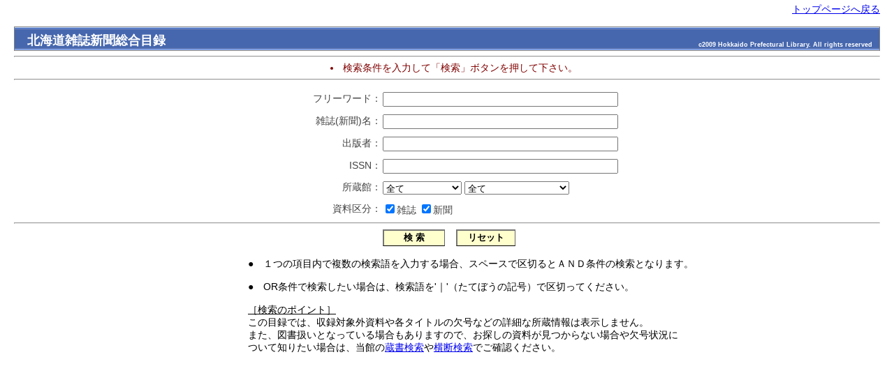

--- FILE ---
content_type: text/html; charset=utf-8
request_url: https://www.library.pref.hokkaido.jp/wo/zsm/srh/
body_size: 28872
content:
<!DOCTYPE HTML PUBLIC "-//W3C//DTD XHTML 1.1//EN" "http://www.w3.org/TR/xhtml11/DTD/xhtml11.dtd">
<html lang="ja"><head>

<meta http-equiv="Content-Type" content="text/html; charset=UTF-8">
<meta http-equiv="X-UA-Compatible" content="IE=emulateIE7" >
<meta http-equiv="Pragma" content="no-cache">
<meta http-equiv="Cache-Control" content="no-cache">
<meta http-equiv="Expires" content="Thu, 01 Dec 1994 16:00:00 GMT">
<meta name="format-detection" content="telephone=no" />
<link href="/wo/stylesheets/zsm.css" rel="stylesheet" type="text/css" >
<script type="text/javascript" src="/wo/javascripts/zsm.js"></script>

<title>北海道雑誌新聞総合目録｜検索ページ</title>
<style type="text/css">
</style>

<script type="text/javascript">
<!--
var set=0;
function formSubmit(ac, token) { 
  with( document.forms[0] ){
    target = "_self";
    action ="/wo/zsm/"+ac;
    authenticity_token.value = token; 
    // 2度押し防止
    if(set==0){
      submit();
      set=1;
      setTimeout("set=0;",2000);
    }else{
      alert("処理中です…");
      return false;
    }
  }
}
// 資料区分
function sKbnClick() {
  if (document.getElementById("chk_z").checked && document.getElementById("chk_s").checked == false){
    document.getElementById("s_kbn").value = '1';
  }else if (document.getElementById("chk_z").checked == false && document.getElementById("chk_s").checked){
    document.getElementById("s_kbn").value = '2';
  }else{
    document.getElementById("s_kbn").value = '';
  }
}
// 「支庁」セレクトボックスの操作で「図書館」セレクトボックスの表示切替
function chgSicho() {
  var option = [];
  var sel1 = document.getElementById("sicho");
  var sel2 = document.getElementById("sel_lib");
  sel2.innerHTML="";
  v = sel1.value;
  if(v == 01){
    option.push("<SELECT name='srh[ill_lib]' style='width: 150px;' tabindex='11'>");
    option.push("<OPTION VALUE='00000' >北海道立図書館</OPTION>");
    option.push("<OPTION VALUE='00132' >札幌市中央図書館</OPTION>");
    option.push("<OPTION VALUE='00135' >札幌市新琴似図書館</OPTION>");
    option.push("<OPTION VALUE='00139' >札幌市元町図書館</OPTION>");
    option.push("<OPTION VALUE='00030' >札幌市東札幌図書館</OPTION>");
    option.push("<OPTION VALUE='00035' >札幌市西岡図書館</OPTION>");
    option.push("<OPTION VALUE='00038' >札幌市澄川図書館</OPTION>");
    option.push("<OPTION VALUE='00042' >札幌市山の手図書館</OPTION>");
    option.push("<OPTION VALUE='00046' >札幌市厚別図書館</OPTION>");
    option.push("<OPTION VALUE='00049' >札幌市曙図書館</OPTION>");
    option.push("<OPTION VALUE='00052' >札幌市清田図書館</OPTION>");
    option.push("<OPTION VALUE='01502' >札幌市えほん図書館</OPTION>");
    option.push("<OPTION VALUE='01625' >札幌市図書・情報館</OPTION>");
    option.push("<OPTION VALUE='00053' >江別市情報図書館</OPTION>");
    option.push("<OPTION VALUE='00057' >千歳市立図書館</OPTION>");
    option.push("<OPTION VALUE='00058' >恵庭市立図書館</OPTION>");
    option.push("<OPTION VALUE='00061' >北広島市図書館</OPTION>");
    option.push("<OPTION VALUE='00062' >石狩市民図書館</OPTION>");
    option.push("</SELECT>");
    sel2.innerHTML=option;
    return;
  }
  if(v == 02){
    option.push("<SELECT name='srh[ill_lib]' style='width: 150px;' tabindex='11'>");
    option.push("<OPTION VALUE='00068' >函館市中央図書館</OPTION>");
    option.push("<OPTION VALUE='00113' >北斗市立図書館</OPTION>");
    option.push("<OPTION VALUE='00308' >松前町立図書館</OPTION>");
    option.push("<OPTION VALUE='00265' >森町図書館</OPTION>");
    option.push("<OPTION VALUE='00266' >八雲町立図書館</OPTION>");
    option.push("<OPTION VALUE='00267' >長万部町図書館</OPTION>");
    option.push("</SELECT>");
    sel2.innerHTML=option;
    return;
  }
  if(v == 03){
    option.push("<SELECT name='srh[ill_lib]' style='width: 150px;' tabindex='11'>");
    option.push("<OPTION VALUE='00268' >江差町図書館</OPTION>");
    option.push("<OPTION VALUE='00271' >厚沢部町図書館</OPTION>");
    option.push("<OPTION VALUE='00276' >せたな町瀬棚図書センター</OPTION>");
    option.push("</SELECT>");
    sel2.innerHTML=option;
    return;
  }
  if(v == 04){
    option.push("<SELECT name='srh[ill_lib]' style='width: 150px;' tabindex='11'>");
    option.push("<OPTION VALUE='00118' >市立小樽図書館</OPTION>");
    option.push("<OPTION VALUE='00296' >余市町図書館</OPTION>");
    option.push("</SELECT>");
    sel2.innerHTML=option;
    return;
  }
  if(v == 05){
    option.push("<SELECT name='srh[ill_lib]' style='width: 150px;' tabindex='11'>");
    option.push("<OPTION VALUE='00121' >岩見沢市立図書館</OPTION>");
    option.push("<OPTION VALUE='00131' >岩見沢市立来夢２１図書館</OPTION>");
    option.push("<OPTION VALUE='00122' >美唄市立図書館</OPTION>");
    option.push("<OPTION VALUE='00123' >芦別市立図書館</OPTION>");
    option.push("<OPTION VALUE='00124' >赤平市図書館</OPTION>");
    option.push("<OPTION VALUE='00125' >三笠市立図書館</OPTION>");
    option.push("<OPTION VALUE='00126' >滝川市立図書館</OPTION>");
    option.push("<OPTION VALUE='00127' >砂川市図書館</OPTION>");
    option.push("<OPTION VALUE='00128' >歌志内市立図書館</OPTION>");
    option.push("<OPTION VALUE='00129' >深川市立図書館</OPTION>");
    option.push("<OPTION VALUE='00299' >奈井江町図書館</OPTION>");
    option.push("<OPTION VALUE='00301' >由仁町ゆめっく館</OPTION>");
    option.push("<OPTION VALUE='00302' >長沼町図書館</OPTION>");
    option.push("<OPTION VALUE='00303' >栗山町図書館</OPTION>");
    option.push("<OPTION VALUE='00304' >月形町図書館</OPTION>");
    option.push("<OPTION VALUE='00214' >新十津川町図書館</OPTION>");
    option.push("<OPTION VALUE='00216' >秩父別町図書館</OPTION>");
    option.push("<OPTION VALUE='00219' >沼田町図書館</OPTION>");
    option.push("</SELECT>");
    sel2.innerHTML=option;
    return;
  }
  if(v == 06){
    option.push("<SELECT name='srh[ill_lib]' style='width: 150px;' tabindex='11'>");
    option.push("<OPTION VALUE='00096' >旭川市中央図書館</OPTION>");
    option.push("<OPTION VALUE='00097' >旭川市末広図書館</OPTION>");
    option.push("<OPTION VALUE='00098' >旭川市永山図書館</OPTION>");
    option.push("<OPTION VALUE='00099' >旭川市東光図書館</OPTION>");
    option.push("<OPTION VALUE='00076' >旭川市神楽図書館</OPTION>");
    option.push("<OPTION VALUE='00100' >市立士別図書館</OPTION>");
    option.push("<OPTION VALUE='00101' >市立名寄図書館</OPTION>");
    option.push("<OPTION VALUE='00104' >市立名寄図書館風連分室</OPTION>");
    option.push("<OPTION VALUE='00102' >市立富良野図書館</OPTION>");
    option.push("<OPTION VALUE='00223' >当麻町立図書館</OPTION>");
    option.push("<OPTION VALUE='00224' >比布町図書館</OPTION>");
    option.push("<OPTION VALUE='00229' >美瑛町図書館</OPTION>");
    option.push("<OPTION VALUE='00230' >上富良野町図書館「ふれんど」</OPTION>");
    option.push("<OPTION VALUE='00234' >和寒町立図書館</OPTION>");
    option.push("</SELECT>");
    sel2.innerHTML=option;
    return;
  }
  if(v == 07){
    option.push("<SELECT name='srh[ill_lib]' style='width: 150px;' tabindex='11'>");
    option.push("<OPTION VALUE='00105' >市立留萌図書館</OPTION>");
    option.push("</SELECT>");
    sel2.innerHTML=option;
    return;
  }
  if(v == 08){
    option.push("<SELECT name='srh[ill_lib]' style='width: 150px;' tabindex='11'>");
    option.push("<OPTION VALUE='00106' >稚内市立図書館</OPTION>");
    option.push("<OPTION VALUE='00251' >浜頓別町立図書館</OPTION>");
    option.push("<OPTION VALUE='00253' >枝幸町立図書館</OPTION>");
    option.push("</SELECT>");
    sel2.innerHTML=option;
    return;
  }
  if(v == 09){
    option.push("<SELECT name='srh[ill_lib]' style='width: 150px;' tabindex='11'>");
    option.push("<OPTION VALUE='00107' >北見市立中央図書館</OPTION>");
    option.push("<OPTION VALUE='00087' >北見市立端野図書館</OPTION>");
    option.push("<OPTION VALUE='00088' >北見市立留辺蘂図書館</OPTION>");
    option.push("<OPTION VALUE='00085' >網走市立図書館</OPTION>");
    option.push("<OPTION VALUE='00086' >紋別市立図書館</OPTION>");
    option.push("<OPTION VALUE='00161' >大空町東藻琴図書館</OPTION>");
    option.push("<OPTION VALUE='00162' >大空町女満別図書館</OPTION>");
    option.push("<OPTION VALUE='00163' >美幌町図書館</OPTION>");
    option.push("<OPTION VALUE='00165' >斜里町立図書館</OPTION>");
    option.push("<OPTION VALUE='00166' >清里町図書館</OPTION>");
    option.push("<OPTION VALUE='00167' >町立小清水図書館</OPTION>");
    option.push("<OPTION VALUE='00168' >訓子府町図書館</OPTION>");
    option.push("<OPTION VALUE='00170' >佐呂間町立図書館</OPTION>");
    option.push("<OPTION VALUE='00172' >遠軽町図書館</OPTION>");
    option.push("<OPTION VALUE='00171' >遠軽町図書館生田原図書館</OPTION>");
    option.push("<OPTION VALUE='00176' >湧別町湧別図書館</OPTION>");
    option.push("<OPTION VALUE='00175' >湧別町中湧別図書館</OPTION>");
    option.push("<OPTION VALUE='00177' >滝上町図書館</OPTION>");
    option.push("<OPTION VALUE='00178' >興部町立図書館</OPTION>");
    option.push("<OPTION VALUE='00180' >雄武町図書館</OPTION>");
    option.push("</SELECT>");
    sel2.innerHTML=option;
    return;
  }
  if(v == 10){
    option.push("<SELECT name='srh[ill_lib]' style='width: 150px;' tabindex='11'>");
    option.push("<OPTION VALUE='00090' >室蘭市図書館</OPTION>");
    option.push("<OPTION VALUE='00091' >苫小牧市立中央図書館</OPTION>");
    option.push("<OPTION VALUE='00092' >登別市立図書館</OPTION>");
    option.push("<OPTION VALUE='00093' >伊達市立図書館</OPTION>");
    option.push("<OPTION VALUE='00186' >白老町立図書館</OPTION>");
    option.push("<OPTION VALUE='00191' >むかわ町立穂別図書館</OPTION>");
    option.push("</SELECT>");
    sel2.innerHTML=option;
    return;
  }
  if(v == 11){
    option.push("<SELECT name='srh[ill_lib]' style='width: 150px;' tabindex='11'>");
    option.push("<OPTION VALUE='00192' >日高町立日高図書館郷土資料館</OPTION>");
    option.push("<OPTION VALUE='00194' >日高町立門別図書館郷土資料館</OPTION>");
    option.push("<OPTION VALUE='00193' >平取町立図書館</OPTION>");
    option.push("<OPTION VALUE='00196' >新ひだか町図書館</OPTION>");
    option.push("<OPTION VALUE='00198' >浦河町立図書館</OPTION>");
    option.push("<OPTION VALUE='00199' >町立様似図書館</OPTION>");
    option.push("<OPTION VALUE='00195' >新冠町レ・コード館図書プラザ</OPTION>");
    option.push("</SELECT>");
    sel2.innerHTML=option;
    return;
  }
  if(v == 12){
    option.push("<SELECT name='srh[ill_lib]' style='width: 150px;' tabindex='11'>");
    option.push("<OPTION VALUE='00095' >帯広市図書館</OPTION>");
    option.push("<OPTION VALUE='00201' >音更町図書館</OPTION>");
    option.push("<OPTION VALUE='00203' >士幌町したしみ図書館</OPTION>");
    option.push("<OPTION VALUE='00204' >上士幌町図書館</OPTION>");
    option.push("<OPTION VALUE='00205' >鹿追町図書館</OPTION>");
    option.push("<OPTION VALUE='00206' >新得町図書館</OPTION>");
    option.push("<OPTION VALUE='00207' >清水町図書館</OPTION>");
    option.push("<OPTION VALUE='00208' >芽室町図書館</OPTION>");
    option.push("<OPTION VALUE='00212' >大樹町図書館</OPTION>");
    option.push("<OPTION VALUE='00213' >広尾町立図書館</OPTION>");
    option.push("<OPTION VALUE='00140' >幕別町図書館</OPTION>");
    option.push("<OPTION VALUE='00142' >池田町立図書館</OPTION>");
    option.push("<OPTION VALUE='00143' >豊頃町図書館</OPTION>");
    option.push("<OPTION VALUE='00144' >本別町図書館</OPTION>");
    option.push("<OPTION VALUE='00147' >浦幌町立図書館</OPTION>");
    option.push("<OPTION VALUE='00209' >中札内村図書館</OPTION>");
    option.push("</SELECT>");
    sel2.innerHTML=option;
    return;
  }
  if(v == 13){
    option.push("<SELECT name='srh[ill_lib]' style='width: 150px;' tabindex='11'>");
    option.push("<OPTION VALUE='00081' >釧路市中央図書館</OPTION>");
    option.push("<OPTION VALUE='00083' >釧路市音別町ふれあい図書館</OPTION>");
    option.push("<OPTION VALUE='00151' >厚岸情報館</OPTION>");
    option.push("<OPTION VALUE='00153' >標茶町図書館</OPTION>");
    option.push("<OPTION VALUE='00154' >弟子屈町図書館</OPTION>");
    option.push("</SELECT>");
    sel2.innerHTML=option;
    return;
  }
  if(v == 14){
    option.push("<SELECT name='srh[ill_lib]' style='width: 150px;' tabindex='11'>");
    option.push("<OPTION VALUE='00084' >根室市図書館</OPTION>");
    option.push("<OPTION VALUE='00157' >別海町図書館</OPTION>");
    option.push("<OPTION VALUE='00158' >中標津町図書館</OPTION>");
    option.push("<OPTION VALUE='00159' >標津町図書館としょぱる</OPTION>");
    option.push("</SELECT>");
    sel2.innerHTML=option;
    return;
  }

  if(v == ""){
    option.push("<SELECT name='srh[ill_lib]' style='width: 150px;' tabindex='11'>");
    option.push("<OPTION VALUE='' SELECTED>全て</OPTION>");
    option.push("<OPTION VALUE='00000' >北海道立図書館</OPTION>");
    option.push("<OPTION VALUE='00132' >札幌市中央図書館</OPTION>");
    option.push("<OPTION VALUE='00135' >札幌市新琴似図書館</OPTION>");
    option.push("<OPTION VALUE='00139' >札幌市元町図書館</OPTION>");
    option.push("<OPTION VALUE='00030' >札幌市東札幌図書館</OPTION>");
    option.push("<OPTION VALUE='00035' >札幌市西岡図書館</OPTION>");
    option.push("<OPTION VALUE='00038' >札幌市澄川図書館</OPTION>");
    option.push("<OPTION VALUE='00042' >札幌市山の手図書館</OPTION>");
    option.push("<OPTION VALUE='00046' >札幌市厚別図書館</OPTION>");
    option.push("<OPTION VALUE='00049' >札幌市曙図書館</OPTION>");
    option.push("<OPTION VALUE='00052' >札幌市清田図書館</OPTION>");
    option.push("<OPTION VALUE='01502' >札幌市えほん図書館</OPTION>");
    option.push("<OPTION VALUE='01625' >札幌市図書・情報館</OPTION>");
    option.push("<OPTION VALUE='00053' >江別市情報図書館</OPTION>");
    option.push("<OPTION VALUE='00057' >千歳市立図書館</OPTION>");
    option.push("<OPTION VALUE='00058' >恵庭市立図書館</OPTION>");
    option.push("<OPTION VALUE='00061' >北広島市図書館</OPTION>");
    option.push("<OPTION VALUE='00062' >石狩市民図書館</OPTION>");
    option.push("<OPTION VALUE='00068' >函館市中央図書館</OPTION>");
    option.push("<OPTION VALUE='00113' >北斗市立図書館</OPTION>");
    option.push("<OPTION VALUE='00308' >松前町立図書館</OPTION>");
    option.push("<OPTION VALUE='00265' >森町図書館</OPTION>");
    option.push("<OPTION VALUE='00266' >八雲町立図書館</OPTION>");
    option.push("<OPTION VALUE='00267' >長万部町図書館</OPTION>");
    option.push("<OPTION VALUE='00268' >江差町図書館</OPTION>");
    option.push("<OPTION VALUE='00271' >厚沢部町図書館</OPTION>");
    option.push("<OPTION VALUE='00276' >せたな町瀬棚図書センター</OPTION>");
    option.push("<OPTION VALUE='00118' >市立小樽図書館</OPTION>");
    option.push("<OPTION VALUE='00296' >余市町図書館</OPTION>");
    option.push("<OPTION VALUE='00121' >岩見沢市立図書館</OPTION>");
    option.push("<OPTION VALUE='00131' >岩見沢市立来夢２１図書館</OPTION>");
    option.push("<OPTION VALUE='00122' >美唄市立図書館</OPTION>");
    option.push("<OPTION VALUE='00123' >芦別市立図書館</OPTION>");
    option.push("<OPTION VALUE='00124' >赤平市図書館</OPTION>");
    option.push("<OPTION VALUE='00125' >三笠市立図書館</OPTION>");
    option.push("<OPTION VALUE='00126' >滝川市立図書館</OPTION>");
    option.push("<OPTION VALUE='00127' >砂川市図書館</OPTION>");
    option.push("<OPTION VALUE='00128' >歌志内市立図書館</OPTION>");
    option.push("<OPTION VALUE='00129' >深川市立図書館</OPTION>");
    option.push("<OPTION VALUE='00299' >奈井江町図書館</OPTION>");
    option.push("<OPTION VALUE='00301' >由仁町ゆめっく館</OPTION>");
    option.push("<OPTION VALUE='00302' >長沼町図書館</OPTION>");
    option.push("<OPTION VALUE='00303' >栗山町図書館</OPTION>");
    option.push("<OPTION VALUE='00304' >月形町図書館</OPTION>");
    option.push("<OPTION VALUE='00214' >新十津川町図書館</OPTION>");
    option.push("<OPTION VALUE='00216' >秩父別町図書館</OPTION>");
    option.push("<OPTION VALUE='00219' >沼田町図書館</OPTION>");
    option.push("<OPTION VALUE='00096' >旭川市中央図書館</OPTION>");
    option.push("<OPTION VALUE='00097' >旭川市末広図書館</OPTION>");
    option.push("<OPTION VALUE='00098' >旭川市永山図書館</OPTION>");
    option.push("<OPTION VALUE='00099' >旭川市東光図書館</OPTION>");
    option.push("<OPTION VALUE='00076' >旭川市神楽図書館</OPTION>");
    option.push("<OPTION VALUE='00100' >市立士別図書館</OPTION>");
    option.push("<OPTION VALUE='00101' >市立名寄図書館</OPTION>");
    option.push("<OPTION VALUE='00104' >市立名寄図書館風連分室</OPTION>");
    option.push("<OPTION VALUE='00102' >市立富良野図書館</OPTION>");
    option.push("<OPTION VALUE='00223' >当麻町立図書館</OPTION>");
    option.push("<OPTION VALUE='00224' >比布町図書館</OPTION>");
    option.push("<OPTION VALUE='00229' >美瑛町図書館</OPTION>");
    option.push("<OPTION VALUE='00230' >上富良野町図書館「ふれんど」</OPTION>");
    option.push("<OPTION VALUE='00234' >和寒町立図書館</OPTION>");
    option.push("<OPTION VALUE='00105' >市立留萌図書館</OPTION>");
    option.push("<OPTION VALUE='00106' >稚内市立図書館</OPTION>");
    option.push("<OPTION VALUE='00251' >浜頓別町立図書館</OPTION>");
    option.push("<OPTION VALUE='00253' >枝幸町立図書館</OPTION>");
    option.push("<OPTION VALUE='00107' >北見市立中央図書館</OPTION>");
    option.push("<OPTION VALUE='00087' >北見市立端野図書館</OPTION>");
    option.push("<OPTION VALUE='00088' >北見市立留辺蘂図書館</OPTION>");
    option.push("<OPTION VALUE='00085' >網走市立図書館</OPTION>");
    option.push("<OPTION VALUE='00086' >紋別市立図書館</OPTION>");
    option.push("<OPTION VALUE='00161' >大空町東藻琴図書館</OPTION>");
    option.push("<OPTION VALUE='00162' >大空町女満別図書館</OPTION>");
    option.push("<OPTION VALUE='00163' >美幌町図書館</OPTION>");
    option.push("<OPTION VALUE='00165' >斜里町立図書館</OPTION>");
    option.push("<OPTION VALUE='00166' >清里町図書館</OPTION>");
    option.push("<OPTION VALUE='00167' >町立小清水図書館</OPTION>");
    option.push("<OPTION VALUE='00168' >訓子府町図書館</OPTION>");
    option.push("<OPTION VALUE='00170' >佐呂間町立図書館</OPTION>");
    option.push("<OPTION VALUE='00172' >遠軽町図書館</OPTION>");
    option.push("<OPTION VALUE='00171' >遠軽町図書館生田原図書館</OPTION>");
    option.push("<OPTION VALUE='00176' >湧別町湧別図書館</OPTION>");
    option.push("<OPTION VALUE='00175' >湧別町中湧別図書館</OPTION>");
    option.push("<OPTION VALUE='00177' >滝上町図書館</OPTION>");
    option.push("<OPTION VALUE='00178' >興部町立図書館</OPTION>");
    option.push("<OPTION VALUE='00180' >雄武町図書館</OPTION>");
    option.push("<OPTION VALUE='00090' >室蘭市図書館</OPTION>");
    option.push("<OPTION VALUE='00091' >苫小牧市立中央図書館</OPTION>");
    option.push("<OPTION VALUE='00092' >登別市立図書館</OPTION>");
    option.push("<OPTION VALUE='00093' >伊達市立図書館</OPTION>");
    option.push("<OPTION VALUE='00186' >白老町立図書館</OPTION>");
    option.push("<OPTION VALUE='00191' >むかわ町立穂別図書館</OPTION>");
    option.push("<OPTION VALUE='00192' >日高町立日高図書館郷土資料館</OPTION>");
    option.push("<OPTION VALUE='00194' >日高町立門別図書館郷土資料館</OPTION>");
    option.push("<OPTION VALUE='00193' >平取町立図書館</OPTION>");
    option.push("<OPTION VALUE='00196' >新ひだか町図書館</OPTION>");
    option.push("<OPTION VALUE='00198' >浦河町立図書館</OPTION>");
    option.push("<OPTION VALUE='00199' >町立様似図書館</OPTION>");
    option.push("<OPTION VALUE='00195' >新冠町レ・コード館図書プラザ</OPTION>");
    option.push("<OPTION VALUE='00095' >帯広市図書館</OPTION>");
    option.push("<OPTION VALUE='00201' >音更町図書館</OPTION>");
    option.push("<OPTION VALUE='00203' >士幌町したしみ図書館</OPTION>");
    option.push("<OPTION VALUE='00204' >上士幌町図書館</OPTION>");
    option.push("<OPTION VALUE='00205' >鹿追町図書館</OPTION>");
    option.push("<OPTION VALUE='00206' >新得町図書館</OPTION>");
    option.push("<OPTION VALUE='00207' >清水町図書館</OPTION>");
    option.push("<OPTION VALUE='00208' >芽室町図書館</OPTION>");
    option.push("<OPTION VALUE='00212' >大樹町図書館</OPTION>");
    option.push("<OPTION VALUE='00213' >広尾町立図書館</OPTION>");
    option.push("<OPTION VALUE='00140' >幕別町図書館</OPTION>");
    option.push("<OPTION VALUE='00142' >池田町立図書館</OPTION>");
    option.push("<OPTION VALUE='00143' >豊頃町図書館</OPTION>");
    option.push("<OPTION VALUE='00144' >本別町図書館</OPTION>");
    option.push("<OPTION VALUE='00147' >浦幌町立図書館</OPTION>");
    option.push("<OPTION VALUE='00209' >中札内村図書館</OPTION>");
    option.push("<OPTION VALUE='00081' >釧路市中央図書館</OPTION>");
    option.push("<OPTION VALUE='00083' >釧路市音別町ふれあい図書館</OPTION>");
    option.push("<OPTION VALUE='00151' >厚岸情報館</OPTION>");
    option.push("<OPTION VALUE='00153' >標茶町図書館</OPTION>");
    option.push("<OPTION VALUE='00154' >弟子屈町図書館</OPTION>");
    option.push("<OPTION VALUE='00084' >根室市図書館</OPTION>");
    option.push("<OPTION VALUE='00157' >別海町図書館</OPTION>");
    option.push("<OPTION VALUE='00158' >中標津町図書館</OPTION>");
    option.push("<OPTION VALUE='00159' >標津町図書館としょぱる</OPTION>");
    option.push("</SELECT>");
    sel2.innerHTML=option;
    return;
  }

}
// INPUT FORM にフォーカス中の「ENTER」ボタン押下
function searchDo(kcd) {
  if (kcd == 13) { formSubmit("srh_do", 'HhjgHJb1fumTDa4BrS3lLIBB7ABlM0YP62AJYvB8xO9yXVUOXxuFEUecDJTOkencvEpGBdof4FOOfK3ZJByqDg==');} 
}
//-->
</script>

</head><body onload="chgSicho()">
<div id="container">
  <div id="main_position">
    <div id="right_title"><A href="https://www.library.pref.hokkaido.jp/">トップページへ戻る</A></div>
    <div id="main_area">
      <div id="main_top_img"></div>

<!-- START Main page -->
<div id="srh_page">
<form name="srh" id="srh" action="/wo/zsm/srh" accept-charset="UTF-8" method="post"><input type="hidden" name="authenticity_token" value="2Q0h9Fmrxg4kmGeg79NCuKz7lcI0RvrQ/dJ/ZKimyWzOKn8uLKl/NuzKmH9lRObHmqqZU9tFOUOA0m7dUKeeBQ==" />
  <div id="top_titleB">
    <div id="top_titleM">
    <div id="top_titleM2">
      <div id="top_title"><span>c2009 Hokkaido Prefectural Library. All rights reserved</span>北海道雑誌新聞総合目録</div>
    </div>
    </div>
  </div>
  <hr class="hr-grad"/>
  <div id="top_kasetu">
    <span id="srh_note"><li>検索条件を入力して「検索」ボタンを押して下さい。</li></span>
  </div>
  <hr class="hr-grad"/>
  <div align="center">
    <span class="center red bld"></span>
  </div>
  <table border="0" width="50%">
    <tbody><tr>
      <td class="right tpad" width="35%" nowrap>フリーワード：</td>
      <td class="tpad" nowrap>
        <input maxlength="170" name="srh[free_wd]" id="free_wd" onkeypress="searchDo(event.keyCode);" size="40" tabindex="1" type="text" value =""/>
      </td>
    </tr>
    <tr>
      <td class="right tpad" width="35%" nowrap>雑誌(新聞)名：</td>
      <td class="tpad" nowrap>
        <input maxlength="170" name="srh[title]" id="title" onkeypress="searchDo(event.keyCode);" size="40" tabindex="3" type="text" value =""/>
      </td>
    </tr>
    <tr>
      <td class="right tpad" width="35%" nowrap>出版者：</td>
      <td class="tpad" nowrap>
        <input maxlength="40" name="srh[pub]" id="pub" onkeypress="searchDo(event.keyCode);" size="40" tabindex="5" type="text" value =""/>
      </td>
    </tr>
    <tr>
      <td class="right tpad" width="35%" nowrap>ISSN：</td>
      <td class="tpad" nowrap>
        <input maxlength="20" name="srh[issn]" id="issn" onkeypress="searchDo(event.keyCode);" size="40" tabindex="7" type="text" style="ime-mode: disabled;" value =""/>
      </td>
    </tr>
    <tr>
      <td class="right tpad" width="35%" nowrap>所蔵館：</td>
      <td class="tpad" nowrap>
        <select name="srh[sicho]" id="sicho" tabindex="9" onchange="chgSicho();" >
          <option SELECTED value="">全て</option>
          <option value="01" >石狩地区</option>
          <option value="02" >渡島地区</option>
          <option value="03" >檜山地区</option>
          <option value="04" >後志地区</option>
          <option value="05" >空知地区</option>
          <option value="06" >上川地区</option>
          <option value="07" >留萌地区</option>
          <option value="08" >宗谷地区</option>
          <option value="09" >オホーツク地区</option>
          <option value="10" >胆振地区</option>
          <option value="11" >日高地区</option>
          <option value="12" >十勝地区</option>
          <option value="13" >釧路地区</option>
          <option value="14" >根室地区</option>
        </select>
        <span id="sel_lib"></span>
      </td>
    </tr>
    <tr>
      <td class="right tpad" width="35%" nowrap>資料区分：</td>
      <td class="tpad" nowrap>
        <input type="checkbox" id="chk_z" onclick="sKbnClick()" checked tabindex="13" />雑誌
        <input type="checkbox" id="chk_s" onclick="sKbnClick()" checked tabindex="15" />新聞
        <input type="hidden" id="s_kbn" name="srh[siryo_kubun]" value=""/>
      </td>
    </tr>
  </tbody></table>

<hr class="hr-grad"/>

<div class="center">
  <table border="0" width="50%">
    <tbody><tr>
      <td class="right tpad" width="35%" nowrap></td>
      <td class="left" nowrap>
        <input class="btn" onclick="formSubmit('srh_do', 'uZVYr6PA64C92Q7CuBT2WOriv73GpPREBBz7mnmFj/DV0O29ai4QeGlIrFfbqPqo1ukVuHmIUhhhAF8hreXhEQ==');" tabindex="51" value="　　検 索　　" type="button"/>&nbsp;&nbsp;&nbsp; 
        <input tabindex="52" class="btn" value="　リセット　" type="button" onclick="formSubmit('srh_reset', 'aRH1/7ZGm0vtCvNMbWt3x8WBrLGt4tq0aM16fQPSvwErg91ddPjvIq6jSE6W4idfd/z1q0Z1uTWBI5zW2mxHsA==');"/> 
      </td>
    </tr></tbody>
  </table>
</div>
<br/>
</form></div>
<!-- End Main page -->

    </div>
    <table>
      <tr><td width="50%"></td>
      <td class="left" style="padding-left:70px;" nowrap>
        ●　１つの項目内で複数の検索語を入力する場合、スペースで区切るとＡＮＤ条件の検索となります。<br/><br/>
        ●　OR条件で検索したい場合は、検索語を'｜'（たてぼうの記号）で区切ってください。
        <br/><br/>
        <u>［検索のポイント］</u><br/>
        この目録では、収録対象外資料や各タイトルの欠号などの詳細な所蔵情報は表示しません。<br/>
        また、図書扱いとなっている場合もありますので、お探しの資料が見つからない場合や欠号状況に<br/>
        ついて知りたい場合は、当館の<a href="/wo/opc/srh/" target="_blank">蔵書検索</a>や<a href="https://www2.library.pref.hokkaido.jp/wo/crs/" target="_blank">横断検索</a>でご確認ください。
      </td>
      <td width="50%"></td>
      </tr>
    </table>
  </div>
</div>
</body></html>

--- FILE ---
content_type: text/css
request_url: https://www.library.pref.hokkaido.jp/wo/stylesheets/zsm.css
body_size: 9201
content:
@charset "UTF-8";

html{
  /* FFで横スクロールを最初から表示させる設定 */
  overflow:-moz-scrollbars-vertical;
}

body {
	margin:0;
	padding:0px 20px 10px 20px;
	font-size:85%;
	font-family:arial, sans-serif, Osaka, "ヒラギノ角ゴ Pro W3";
}

form {
	margin:0;
}

img {
    border-style:none;
}

/* メインコンテナ */
#container {
	height:100%;
	width:100%;
	margin:0;
	float:left;
}

/* クライアント領域の表示位置 */
#main_position {
	width:100%;
	margin:5px auto;
	padding:0;
}
#main_position2 {
	width:800px;
	margin:5px auto;
	padding:0;
}

#right_title {
	color:#C0C0C0;
	padding-bottom:5px;
	text-align:right;
}

/* ヘッダgif */
#main_top_img {
	height:10px;
	margin:0;
	padding:0;
	float:right;
}

/* クライアント領域 */
#main_area {
	color:#444;
	margin:0;
	padding:0;
	float:left;
	width:100%;
}

/* フッダgif */
#main_footer_img {
	height:20px;
	margin:0;
	padding:0;
	float:left;
}

/* システム名 */
#top_titleB {	border: 1px solid #808080;}
#top_titleM {	border-top: 1px solid #CEDFFF;	border-bottom: 1px solid #CEDFFF;	}
#top_titleM2{	border-top: 1px solid #3366CC;	border-bottom: 1px solid #3366CC;	}
#top_title {
  position: relative;
  margin: 0;
  height: 1em;
  overflow: hidden;
	border-top: 1px solid #7F8CB8;
  border-bottom: 1px solid #7F8CB8;
  background-color: #4667AE;
  padding: 0.2em 0.5em 0.3em 1em;
	font-size:large;
  font-weight: bolder;
  z-index: 1;
	color: #FFFFFF;
}

#top_title span {
  display: block;
  position: absolute;
  bottom: 0em;
  right: 10px;
  z-index: -1;
  font-size: 50%;
  color: #FFFFFF;
}

/* 解説 */
#top_kasetu {
	margin-left:20px;
	padding-left:0;
	text-align:center;
	color:#6D6DFF;
}

/* 検索項目領域 */
#srh_page {
	clear:both;
	width:100%;
	margin:auto;
	font-size:100%;
}
#srh_page table {
	margin:auto;
}
/* 検索説明 */
#srh_note {
	color:#800000;
}
#srh_clm_note {
  font-size: 80%;
}

/* 検索結果一覧 */
#srh_lst{
	clear:both;
	margin:auto;
	font-size:100%;
}
#srh_lst table {
	margin:auto;
}


/* 情報表示 */
#infomation {
	width:60%;
	font-size:100%;
	margin:20px auto 20px;
	text-align:center;
}
#info_box{
	border: 1px solid #909090;
	border-right: 2px solid #909090;
	border-bottom: 2px solid #909090;
	padding:50px;
	background-color:#FFFFFF;
}


/* その他 */
.hr-grad {
	color: #E1E1E1;
	filter: Alpha(opacity=100,finishopacity=20,style=1);
}

.btn {
	padding:2px;
	font-size:95%;
  font-weight: bolder;
	background-color:#FFFFCD;
	border-right: solid 1px #666666;
	border-bottom: solid 1px #000000;
}
.btn_prn {
	padding:2px;
	font-size:95%;
  font-weight: bolder;
	background-color:#99FFFF;
	border-right: solid 1px #666666;
	border-bottom: solid 1px #000000;
}
.on {
	background-color:#FFCC33;
}

/*              */

table {
	border-width: 0px;
	border: 0px;
	border-collapse: collapse;
	border-spacing: 0px;
}

/* 項目名設定 */
th {
	padding: 1px 5px;
	color: #FFFFFF;
	border: 1px solid #CCCCCC;	/* 枠線カラー */
	background-color: #4667AE;	/* 背景色 */
}

/* 一覧設定 */
td.list {
	padding: 1px 5px;
	border: 1px solid #CCCCCC;
/*	background-color: #FFFFFF; */
}
.center { text-align: center; }
.new-item {
  background-color: #FFCC66;
	padding: 1px 5px;
	border: 1px solid #CCCCCC;
}

td.input {
	padding:10px ;
	border: 1px solid #CCCCCC;
}

td.list a:link, td.list a:visited, td.list a:active{
	color: #800000;
	text-decoration: underline;
}
td.list a:hover {
	color: #0000FF;
	text-decoration: none;
/*	font-weight:bolder;*/
}

/* セレクトボックス */
select.large {
	font-size:small;
  width: 180px;
}

/* 検索件数 */
.hit-num {
	text-align:right;
	color:#FFFFFF;
	padding:3px;
	background-color: #4667AE;
}

/* 共通 */
.right  { text-align:right ; }
.left   { text-align:left  ; }
.top    { vertical-align: top; }
.middle { vertical-align: middle; }
.bottom { vertical-align: bottom; display: table-cell;}
.center { text-align:center; }
.small  { font-size:smaller; }
.large  { font-size:larger; }
.red    { color:#ff0000;}
.blu    { color:#0000ff;}
.bgred  { background-color:#ff0000;}
.tpad   { padding-top: 10px; }
.silver { color:silver;}
.sidepad{ padding-left: 15px; padding-right: 15px;}
.allpad { padding: 5px; }
.bld    { font-weight: bolder;}
.bg_org {	background-color:#FFCC66;}
.bg_pnk { background-color:#FFCCFF;}
.mover  {	background-color:#E1FFE6;}
.tgl    { cursor : pointer;}
.normal { font-size:100%; }

/* 検索結果画面 - 検索した結果の明細のヘッダーの色指定 */
.tr-bgcolor  { background-color: #C6CFCE; }
.td-bgcolor  { background-color: #fdfdfd; }
.td-bgcolor2 { background-color: #F4F3EA; }

/* 検索結果画面 - 検索した結果の明細データ出力時の行データの色指定 */
.ln-bgcolor  { background-color: #C6CFCE; }
.ss-bgcolor  { background-color: #ffffff; }
/* 検索結果画面 - 検索した結果ヒット件数の表示（明細上部）背景の色指定 */
.hit-bgcolor { background-color: #C6CFCE; }
/* 検索結果画面 - 明細画面のヘッダーの句読点(見えない) */
font.th-text   { color: #FFFFFF; }
font.th-hidden { color: #4667AE; font-size:1%; }
font.th-text-mini  { color: #FFFFFF; font-size:80%;}
/* 検索結果画面 - 項目の文字の色指定 */
font.td-text   { color: #000000; }
font.td-hidden { color: #fdfdfd; font-size:1%; }
font.td-red  { color: #ff0000; }
/* 検索結果画面 - 明細行のデータ項目出力後の句読点(見えない) */
font.keyword   { color: #ff0000; }
font.kw-hidden { color: #CCCCCC; }
/* 検索結果画面 - 検索した結果ヒット件数の表示（明細上部）文字の色指定 */
font.hit-text  { color: #FFFFFF; }
font.hit-hidden{ color: #ECE5C8; font-size:1%; }

font.bo-bgcolor{ color: #ffffe0; }
font.bo-hidden { color: #fdfdfd; font-size:1%; }
/* IME制御 */
/* IME制御 */
input.act   { ime-mode:active; border:1px solid #7F9DB9;}
input.inact { ime-mode:inactive; border:1px solid #7F9DB9;}
textarea.act   { ime-mode:active; border:1px solid #7F9DB9;}
textarea.inact { ime-mode:inactive; border:1px solid #7F9DB9;}


/* エクセルファイルインポートボディ */
.xl_body { background-color: #fff; color: #000000; text-align: left; font-family: arial, sans-serif; width: 600px;margin: 0 auto;}
/* エクセルファイルインポートヘッダ */
div.header {
  color:#FFFFFF;
  border-top: 1px solid #808080;
  border-bottom: 1px solid #808080;
}
.headerS {
  border: 1px solid #CEDFFF;
}
.headerM {
  padding: 0.2em 1em;
  border-top: 1px solid #7F8CB8;
  border-bottom: 1px solid #7F8CB8;
  background-color: #4667AE;
}
/* エクセルファイルインポートDIV */
div.dialog {
  margin: 0 auto;
  padding: 1em 1em;
  border: 1px solid #888;
  border-width:1px 2px 3px 1px ;
  border-right-color: #888;
  border-bottom-color: #888;
}
.ipt_y { border:1px solid #000000; background-color:#FFFFDD;font-size:95%;}

/* エクセルファイルエクスポート START*/
.dialog2 {
  margin: 0 auto;
  padding: 1em 1em;
  border-right: 2px solid #888;
  border-bottom: 3px solid #888;
  border-left: 1px solid #888;
}
/* 帳票タグ */
td.tab1 {
  cursor : pointer;
  text-align: center;
  background-color: #ffdfa4;
  font-weight: bolder;
  padding: 5px;
  border: 1px solid #000000;
}
/* 帳票タグ2 */
td.tab1-2 {
  cursor : pointer;
  text-align:center;
  font-weight: bolder;
  padding: 5px;
  color: #cccccc;
  border-top: 1px solid #888;
  border-bottom: 1px solid #888;
  border-left: 1px solid #888;
}
/* 統計タグ */
td.tab2 {
  cursor : pointer;
  text-align:center;
  font-weight: bolder;
  padding: 5px;
  color: #cccccc;
  border-top: 1px solid #888;
  border-right: 1px solid #888;
  border-bottom: 1px solid #888;
  border-left: 1px solid #888;
}
/* 統計タグ2 */
td.tab2-2 {
  cursor : pointer;
  text-align: center;
  background-color: #ffdfa4;
  font-weight: bolder;
  padding: 5px;
  border: 1px solid #000000;
}
/* 位置合わせ用の空タグ */
td.tab3 {
  width : 380px;
  border-bottom: 1px solid #888;
}

/* 非活性時の「帳票ボタン」マウスオーバー時の色つけ */
#exp_tbl td:hover.tab1-2{
  background-color: #ffdfa4;
}
/* 非活性時の「統計ボタン」マウスオーバー時の色つけ */
#exp_tbl td:hover.tab2{
  background-color: #ffdfa4;
}
/* エクセルファイルエクスポート END*/

/* START 貴館所蔵情報一覧 **************************************/
/* 貴館所蔵情報一覧 - 削除がチェックの場合の背景色(シルバー) */
.chk_del{
	padding: 1px 5px;
	border: 1px solid #CCCCCC;
  background-color: silver;
}
/* 貴館所蔵情報一覧 */
#lib_list{
	clear:both;
	margin:auto;
	font-size:85%;
}
/* 貴館所蔵情報一覧印刷用 */
#lib_prn{
	clear:both;
	margin:auto;
	font-size:70%;
}
input.hozon_nengen { font-size:100%; width: 98%; vertical-align:middle;}
input.biko         { font-size:100%; width: 98%; vertical-align:middle;}
img                { vertical-align:middle; text-align:center; cursor : pointer;}
/* END   貴館所蔵情報一覧 **************************************/

/* START 所蔵資料一覧追加*/
#info_act { vertical-align:middle; cursor : pointer;}
/* END   所蔵資料一覧追加*/


--- FILE ---
content_type: application/javascript
request_url: https://www.library.pref.hokkaido.jp/wo/javascripts/zsm.js
body_size: 1194
content:
/**
 * @author fujiki
 */
/***********************************************
 * START ２度押し防止スクリプト
 ***********************************************/
// window の Load イベントを取得する。
var set=0;
function window_Load() {
  var i;
  
  // 全リンクのクリックイベントを submittableObject_Click で取得する。
  for (i = 0; i < document.links.length; i ++) {
    document.links[i].onclick = submittableObject_Click;
  }
  
  // 全ボタンのクリックイベントを submittableObject_Click で取得する。
  for (i = 0; i < document.forms[0].elements.length; i ++) {
    if (document.forms[0].elements[i].type == "button" ||
      document.forms[0].elements[i].type == "submit" ||
      document.forms[0].elements[i].type == "reset") {
      document.forms[0].elements[i].onclick = submittableObject_Click;
    }
  }
    return true;
}

function submittableObject_Click() {
  if (set==1) {
    alert("処理中です…");
    return false;
  }
  set=1;
  setTimeout("set=0;",2000);
  return true;
}
/***********************************************
 * END ２度押し防止スクリプト
 ***********************************************/